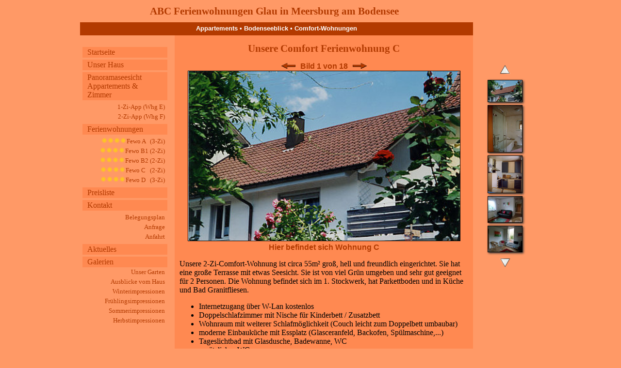

--- FILE ---
content_type: text/html; charset=UTF-8
request_url: http://zimmer-meersburg.de/fewoc.php
body_size: 3730
content:
<!DOCTYPE html PUBLIC "-//W3C//DTD XHTML 1.1//EN" "http://www.w3.org/TR/xhtml11/DTD/xhtml11.dtd">
<html xmlns="http://www.w3.org/1999/xhtml" xml:lang="de">

<head>
<link rel="SHORTCUT ICON" href="favicon.ico" />
<link href="http://fonts.googleapis.com/css?family=Calligraffitti" rel="stylesheet" type="text/css" />
<link href="input/style.css" type="text/css" rel="stylesheet" />
<meta http-equiv="Content-Type" content="text/html; charset=UTF-8" />
<meta name="author" content="Carsten Eilks" />
<meta name="Publisher" content="Lilo Glau-Stecher" />
<meta name="Copyright" content="Carsten Eilks" />
<meta name="Keywords"
content="fewo ferienwohnung meersburg bodensee zimmer appartements" />
<meta name="Description" content="Zimmer und Ferienwohnungen bei der Familie Glau in Meersburg am Bodensee" />
<meta name="Page-topic"
content="Ferienwohnungen Meersburg Glau-Stecher" />
<meta name="Audience" content="Alle" />
<meta name="Content-language" content="DE" />
<meta name="Page-type" content="Private Homepage" />
<meta name="Robots" content="INDEX,FOLLOW" />






<title>Ferienwohnungen Meersburg - Apartments - Bed &amp;
Breakfast - Zimmer</title>
</head>


<body>
<div class="Seite">
<div class="gallerie">
<script type='text/javascript'>//<![CDATA[
var thumbs=new Array("ausblickfewo.jpg ","dusche.jpg ","fewo-c.jpg ","L1170879.JPG ","L1170872.JPG ","flur.jpg ","gartenlaube.jpg ","059-L1100989.JPG   ","078-L1110505.JPG   ","079-L1110510.JPG   ","080-L1110515.JPG   ","L1170887.JPG ","081-L1110524.JPG   ","082-L1110548.JPG   ","088-L1110642.JPG   ","17-L1110615.JPG  ","33-L1110538.JPG  ","35-L1110508.JPG  ");var firstbild=0;var base='fewoc.php';var thumbtitles=new Array(" Hier befindet sich Wohnung C"," Blick in das Bad"," Die Wohnküche"," Blick in den Wohnraum"," Blick in den Wohnraum"," Blick in die Wohnung","  Idyllische  Gartenlaube","  Ausblick vom Balkon"," Blick in den Garten ","  Das Schlafzimmer","  Das Schlafzimmer"," Blick in die Wohnung","  Ausblick vom Balkon","  vom Balkon","	Die Anlage","   Blick auf die Anlage","  Auf der Terrasse","   Ausblick in den Garten");var current=0//]]>
</script>

<table>
  <tr>
  <td class="arrow"><img class="arrow"  alt="zurück" src="myicons/upward.png" onclick="backward()" /> </td>
  </tr>
<tr><td class='im'><img  name='gal0' alt=' Hier befindet sich Wohnung C' onclick='gotoimage(firstbild+0)' src='' /></td></tr><tr><td class='im'><img  name='gal1' alt=' Blick in das Bad' onclick='gotoimage(firstbild+1)' src='' /></td></tr><tr><td class='im'><img  name='gal2' alt=' Die Wohnküche' onclick='gotoimage(firstbild+2)' src='' /></td></tr><tr><td class='im'><img  name='gal3' alt=' Blick in den Wohnraum' onclick='gotoimage(firstbild+3)' src='' /></td></tr><tr><td class='im'><img  name='gal4' alt=' Blick in den Wohnraum' onclick='gotoimage(firstbild+4)' src='' /></td></tr><tr><td class="arrow"><img class="arrow"  src="myicons/downward.png" onclick="forward()" title="vorwärts" alt="vorwärts" /></td>

  </tr>
</table>
<script type="text/javascript" >
//<![CDATA[
function update() {

for(var i=0;i<5;i++){
eval("document.gal"+(i)+".src=\"80/"+thumbs[(firstbild+i)%thumbs.length]+"\";");
eval("document.gal"+(i)+".title=\""+thumbtitles[(firstbild+i)%thumbs.length]+"\";");
eval("document.gal"+(i)+".alt=\""+thumbtitles[(firstbild+i)%thumbs.length]+"\";");
}
}
function forward() {
  firstbild=(firstbild+1)%thumbs.length;
  update();
}
function backward() {
  firstbild=(firstbild+thumbs.length-1)%thumbs.length;
  update();
}
var imag;
var fadedelay=20;
var newimage;
function fadeaway(op){
  if(op>0){
    imag.style.opacity=op/10.0;
    op=op-1;
    setTimeout("fadeaway("+(op)+")",fadedelay);

    }
  else{
    imag.style.opacity=0;
    document.mainimage.src=newimage.src;
    document.getElementById("mainimagetitle").innerHTML=thumbtitles[current];
    document.getElementById("bildueber").innerHTML="Bild "+(current+1)+" von "+thumbs.length;
    fadehere(0);
  }
}
function fadehere(op){
  if(op<10){
    imag.style.opacity=op/10.0;
    op=op+.5;
    setTimeout("fadehere("+(op)+")",fadedelay);
    }
  else{
    imag.style.opacity=1;
  }
}
function gotoimage(i){
  current=(thumbs.length+i)%thumbs.length;
  imag=document.getElementById("mainimage");
  newimage=new Image();
  newimage.src="350/"+thumbs[current];
  fadeaway(10);
}
update();
//]]>
</script>
</div>
<div class="ueber">
    <!--  <h1> <a href="index.php">ABC Ferienwohnungen und Seeblick-Appartements Glau<br />
       in Meersburg am Bodensee</a></h1>-->
    <h1> ABC Ferienwohnungen Glau in Meersburg am Bodensee</h1>

    <div class="ueber2">
        Appartements &bull; Bodenseeblick &bull; Comfort-Wohnungen
    </div>
</div>
<div class="menu">
    <ul>
        <li><a href="index.php">Startseite</a></li>
        <li><a href="haus.php">Unser Haus</a></li>
        <li><a href="zimmer.php">Panoramaseesicht Appartements &amp; Zimmer</a></li>

        <li class="c1">
            <ul class="sub">
                <li><a href="zimmer1.php">1-Zi-App (Whg E)</a></li>

                <li><a href="zimmer2.php">2-Zi-App (Whg F)</a></li>
            </ul>
        </li>

        <li><a href="fewo.php">Ferienwohnungen</a></li>

        <li class="c1">
            <ul class="sub">
                <li><a href="fewoa.php"><img class="stern" src="myicons/stern.png" alt="*"/><img class="stern" src="myicons/stern.png" alt="*"/><img class="stern"
                                                                                                 src="myicons/stern.png"
                                                                                                 alt="*"/><img
                        class="stern" src="myicons/stern.png" alt="*"/>Fewo A&nbsp;&nbsp; (3-Zi)</a></li>

                <li><a href="fewob1.php"><img class="stern" src="myicons/stern.png" alt="*"/><img class="stern"
                                                                                                  src="myicons/stern.png"
                                                                                                  alt="*"/><img
                        class="stern" src="myicons/stern.png" alt="*"/><img class="stern" src="myicons/stern.png"
                                                                            alt="*"/>Fewo B1 (2-Zi)</a></li>

                <li><a href="fewob2.php"><img class="stern" src="myicons/stern.png" alt="*"/><img class="stern"
                                                                                                  src="myicons/stern.png"
                                                                                                  alt="*"/><img
                        class="stern" src="myicons/stern.png" alt="*"/><img class="stern" src="myicons/stern.png"
                                                                            alt="*"/>Fewo B2 (2-Zi)</a></li>

                <li><a href="fewoc.php"><img class="stern" src="myicons/stern.png" alt="*"/><img class="stern"
                                                                                                 src="myicons/stern.png"
                                                                                                 alt="*"/><img
                        class="stern" src="myicons/stern.png" alt="*"/><img class="stern" src="myicons/stern.png"
                                                                            alt="*"/>Fewo C&nbsp;&nbsp; (2-Zi)</a></li>
                <li><a href="fewod.php"><img class="stern" src="myicons/stern.png" alt="*"/><img class="stern"
                                                                                                  src="myicons/stern.png"
                                                                                                  alt="*"/><img
                        class="stern" src="myicons/stern.png" alt="*"/><img class="stern" src="myicons/stern.png"
                                                                            alt="*"/>Fewo D&nbsp;&nbsp; (3-Zi)</a></li>
            </ul>
        </li>
        <li><a href="preise.php">Preisliste</a></li>
        <li><a href="kontakt.php">Kontakt</a></li>
        <li>
            <ul class="sub">
                <li><a href="belegung.php">Belegungsplan</a></li>
                <li><a href="anfrage.php">Anfrage</a></li>
                <li><a href="anfahrt.php">Anfahrt</a></li>
            </ul>
        </li>
        <li><a href="aktuelle-informationen.php">Aktuelles</a></li>


        <li><a href="gallerie.php">Galerien</a>
            <ul class="sub">
                <li><a href="galgarten.php">Unser Garten</a></li>
                <li><a href="galausblick.php">Ausblicke vom Haus</a></li>
                <li><a href="galwinter.php">Winterimpressionen</a></li>
                <li><a href="galfrueh.php">Frühlingsimpressionen</a></li>
                <li><a href="galsommer.php">Sommerimpressionen</a></li>
                <li><a href="galherbst.php">Herbstimpressionen</a></li>
            </ul>


        </li>

    </ul>

</div>

<div class="main">
<h2>Unsere Comfort Ferienwohnung C</h2>

<div class='image'><img class='fw' src='myicons/arrowb.png' alt='vor' onclick='gotoimage(current-1)' /><span id='bildueber'>Bild 1 von 18</span><img class='fw'  src='myicons/arrowf.png' alt='zurück' onclick='gotoimage(current+1)' /><br /><img id='mainimage' title=' Hier befindet sich Wohnung C' onclick='gotoimage(current+1)' src='350/ausblickfewo.jpg ' alt=' Hier befindet sich Wohnung C' name='mainimage' /><br />  <span id='mainimagetitle'> Hier befindet sich Wohnung C</span></div>
<p>
Unsere 2-Zi-Comfort-Wohnung ist circa 55m&#178; groß, hell und freundlich eingerichtet. Sie hat eine große Terrasse mit etwas Seesicht. Sie ist von viel Grün umgeben und sehr gut geeignet  für 2 Personen.
Die Wohnung befindet sich im 1. Stockwerk, hat Parkettboden und in Küche und Bad Granitfliesen.
</p>
<ul>
	<li>
	  Internetzugang über W-Lan kostenlos
	  </li>
<li>Doppelschlafzimmer mit Nische für Kinderbett / Zusatzbett</li>
<li>Wohnraum mit weiterer Schlafmöglichkeit (Couch leicht zum Doppelbett umbaubar)</li>
<li>moderne Einbauküche mit Essplatz (Glasceranfeld, Backofen, Spülmaschine,...)</li>
<li>Tageslichtbad mit Glasdusche, Badewanne, WC</li>
<li>zusätzliches WC</li>
<li>Bettwäsche und
  Handtücher inklusive</li>
 <li>eigene Parkplätze am
  Haus</li>
<li>Fahrradgarage</li>
<li>Unsere
  Liegewiese lädt zum Sonnenbaden ein</li>
</ul>
  </p>
<p>
Die Wohnung ist geschmackvoll und gut ausgestattet und wurde mit <img class="stern" src="myicons/stern.png" alt="*" /><img class="stern" src="myicons/stern.png" alt="*" /><img class="stern" src="myicons/stern.png" alt="*" /><img class="stern" src="myicons/stern.png" alt="*" /> ausgezeichnet.
</p>
<p>
ab  75&#8364; (siehe <a href="preise.php"> Preisliste</a>)</p>
<p>
<a href="belegung.php?fewo=C">Belegungsplan ansehen</a>
</p>

</div>

<div class="alpha">
<span class="item"><em>A</em>ppartments mit &nbsp; <em>A</em>lpenpanorama </span> &bull;
<span class="item"><em>B</em>odenseeblick </span> &bull;
<span class="item"><em>C</em>omfort </span> &bull;
<span class="item"><em>D</em>oppelzimmer mit <em>D</em>u/WC </span> &bull;
<span class="item"><em>e</em>nglish spoken </span> &bull;
<span class="item"><em>F</em>ahrradgarage </span> &bull; 
<span class="item"><em>g</em>ro&szlig;er <em>G</em>arten </span> &bull; 
<span class="item"><em>H</em>andtuchservice </span> &bull; 
<span class="item"><em>i</em>ndividuell eingerichtet </span> &bull; 
<span class="item">für &nbsp; <em>J</em>UNG &amp; ALT </span> &bull; 
<span class="item"><em>k</em>inderfreundlich </span> &bull; 
<span class="item"><em>L</em>iegestühle </span> &bull; 
<span class="item"> von <em>M</em>eersburgern </span> &bull; 
<span class="item"><em>N</em>eujahrsangebote </span> &bull; 
<span class="item"><em>O</em>sterspecials </span> &bull; 
<span class="item">eigene <em>P</em>arkplätze </span> &bull; 
<span class="item"> <em>Q</em>uartier für Genie&szlig;er </span> &bull; 
<span class="item"><em>R</em>osengarten und <em>R</em>iesenausbilck </span> &bull; 
<span class="item"> <em>S</em>onnenschirme bei <em>S</em>onnenschein </span> &bull; 
<span class="item"><em>t</em>raumhaft </span> &bull; 
<span class="item"><em>U</em>mland </span> &bull; 
<span class="item"><em>V</em>or - und Nachsaisonangebote </span> &bull; 
<span class="item"><em>W</em>ohnungen zum <em>W</em>ohlfühlen </span> &bull; 
<span class="item"><em>X</em>L-Angebote s</span> &bull; 
<span class="item"><em>Y</em>ours Familie Glau </span> &bull; 
<span class="item"><em>z</em>entral gelegen </span>
</div>



</div>
</body>
</html>


--- FILE ---
content_type: text/css
request_url: http://zimmer-meersburg.de/input/style.css
body_size: 7030
content:

body {
text-align: center;
background-color: #FF9966;

/*background: -webkit-linear-gradient(0deg, #FF9966 , #FFAA7F 40%, #FFBB99 60%, white );*/
/*background: linear-gradient(90deg, #FF9966 , #FFAA7F 40%, #FFBB99 60%, white );*/


}
div.overlay2{
	visibility: hidden;
	position: fixed;
top:0;
left: 0;
opacity: 1;
background-color: #FF9966;
width: 100%;
height:100%;
margin-top: 0;
padding: 0;
font-size: 20pt;
}
div.overlay {
	visibility: hidden;
	position: fixed;
top:0;
left: 0;
opacity: 1;
background-color: #FF9966;
width: 100%;
height:100%;
margin-top: 0;
padding: 0;
font-size: 20pt;
}
div.overlay div.images{
	float: left;
	margin-top: 1%;
	margin-left: 10%;
width: 15%;
height: 90%
}
div.overlay div.images img{
padding:2%;
height: 15%;
}
div.overlay div.textbox{
	position: absolute;
	top:3%;
	left: 30%;
	width:40%;
	font-size: 100%;
/*font-size: 20px;
border: 2px solid;
border-color: silver;*/
}
div.overlay img.lageplan{
/*
position: absolute;
*/
		width:100%;

}
/*div.overlay div.textbox2{
	position: absolute;
	font-size: 60%;
	top:10%;
	left: 30%;
	width:40%;
/*font-size: 14pt;
border: 2px solid;
border-color: silver;
}*/
div.Seite {
  text-align: left;    /* Seiteninhalt wieder links ausrichten */
    margin: 0px auto;     /* standardkonforme horizontale Zentrierung */
   width: 960px;
-webkit-font-smoothing: antialiased;
/* -moz-font-smoothing: antialiased; - No longer available in FF */
font-smoothing: antialiased;


}
div#belegungsbuttons{
text-align: center;
}
div.ueber {
width: 800px;
padding-left: 5px;
padding-right: 5px;
padding-top: 2pt;
text-align: center;
}
div.ueber h1{
font-family: times new roman, serif;
	font-size:16pt;
	font-weight: bold;
	margin: 0;
	padding: 0;
	color:#B33A00;

}

div.ueber2 {
width: 800px;
height: 17px;
	padding:  5px;
	margin-top: 10px;
	text-align: center;
	font-size:10.0pt;
	color: white;
	font-weight: bold;
	background-color: #B33A00;
	font-family: Arial;
}

div.menu {
	float: left;
	padding: 10px;
	padding-top: 20px;
	width: 180px;
	text-align:left;
	color: #B33A00;
	border-color:  #B33A00;

}
div.menu ul {
  margin: 0; padding: 0;

}
div.menu ul li {
  list-style: none;
  margin-top: 4px; 
	margin-bottom: 4px; 
	
  padding: 0pt;
}

div.menu ul.sub {
text-align:left;
padding-left: 10px;
font-size: small;
margin-bottom: 5px;
}
div.menu ul.sub li{
list-style: none;
	border-style: none;
	margin: 0px; 
  	padding: 0px;
}
div.menu ul.sub img{
height: 12px;
padding: 0px;
padding-right: 1px;
margin: 0px;
border: none;
}
div.menu a {
	padding: 2px 10px;
	text-decoration: none;
	text-align: left;
	color: #B33A00;
	width:155px; 
	display:block;
	border: 1px solid;
	border: none;
	background-color: #FF8951;
/*	border-radius: 10px;*/
/*	box-shadow:         1px 1px 2px 0px  #B33A00;*/
}
div.menu ul.sub a {
	text-decoration: none;
	text-align:right;
	color: #B33A00;
	width:150px; 
	display:block;
	border: none;
	background-color: #FF9966;

}
div.menu a:hover{
 background-color: #FF8951;
 background-color: #B33A00;
 color: white;
}
div.menu ul.sub a:hover {
 background-color: #FF8951;
 background-color: #B33A00;
 color: white;
}

/* Hauptanzeige main */
div.main {
	margin-top: 0px;
	margin-bottom: 0px;
	min-height: 600px;
	margin-left: 200px;
	width: 595px;
	padding-top: 15px;
	padding-bottom: 10px;
	padding-left: 10px;
	padding-right: 10px;
	text-align: left;
	background-color: #FF8951;
	font-size: 12pt;
	font-family: times new roman;
	color: #003366;
	color: black;
}

/* Überschriften in main */
div.main h2 {
	margin: 0pt;
	font-family: arial, helvetica, sans-serif;
	font-family: times new roman;
	font-size:16pt;
	font-weight: bold;
	text-align: center;
	color:#B33A00;
}
div.main h3 {
	margin: 0pt;
	font-family: arial, helvetica, sans-serif;
	font-family: times new roman;
	font-size:14pt;
	font-weight: bold;
	text-align: center;
	color:#B33A00;
}

/* Anzeige für google maps */
div.main div#map_canvas{

 height:400px;
 width:500px; 
 margin: 20px auto;
}
div.main a{
color: black;
}



/* Bilder im Haupttext */

/* Hauptbild */
div.main div.image {
	padding-top: 15px;
	text-align: center;
	font-family:Arial;
	color:#B33A00;
	font-size: 12pt;
	font-weight: bold;
	margin: 0px auto;
	padding-bottom: 0px;
}
div.main div.image img{
	padding: 0pt 0px;
	border: 1px solid;
	border-color: black;
}
div.main div.image img.free{
border: none;
}
div.main div.image img#mainimage{

	height: 350px;


}
div.main div.image img.fw{
padding: 0px 10px;
height: 12px;
border: none;
cursor: pointer;
}
div.main img#lageplan{
}




div.main img.stern{
height: 10px;
padding: 0px;
padding-right: 1px;
margin: 0px;
}


/* Galerien-Übersicht */
div.main div#galerie{
text-align: center;
padding: 10px auto;

}

div.main div#galerie table{
text-align: center;
margin: 10px auto;
padding: 10px auto;
 margin-left:auto; 
    margin-right:auto;
}

div main div#galerie td{

border: 1px solid;
border-color: black;
box-shadow:         2px 2px 4px 0px   #333;
}
div.main div#galerie table img{
margin: 10px;
border: 1px solid;
border-color: black;
cursor: pointer;

box-shadow:         2px 2px 4px 0px   #333;
}





/* spezielle Aussehen für Haupttext */
div.main p.kontakt{
text-align: center;
}
div.main p#warning{
color: red;
font: Arial;
font-weight: bolder;
}
div.main p.footnote {
	font-size: 10pt;
	font-family: times new roman
}
/* Tabellen im Belegungsplan*/
div.main table.months{
margin: 20px;
padding: 30px;
	border-spacing: 5px 2px;
text-align: center;
margin: auto;
}
div.main td.month{
text-align: center;
margin: 0px;
padding: 0px;
/*
margin: 10px;

padding: 10px;
border: 1px solid;
* */
}
div.main td.month {
vertical-align: top;
}
div.main td.month td{
width: 1.5em;
height:1.5em;
vertical-align: top;
}
div.main td.month td.belegt{
background-color: red;
}
div.main td.month td.frei{
background-color: green;
}
/* Tabellen im Belegungsplan -- Administration*/
td.month2{
text-align: center;
}
 td.month2 td.belegt{
width: 1.3em;
background-color: red;
cursor: pointer;
}
 td.month2 td.frei{
 width: 1.3em;
background-color: green;
cursor: pointer;
}


div.alpha{
	width: 800px;
	padding: 6px;
	color: #B33A00;
/*	border-radius: 13px;*/
text-align: center;
font-size: 8pt;
border: 1px solid;
/*box-shadow:         2px 2px 4px 0px  #B33A00;*/


}
div.alpha span{
white-space: nowrap;
}
div.alpha em{
  font-family: "Calligraffitti",  serif;
font-size: 12pt;
font-style: normal;
}


div.gallerie {
float: right;

	width: 150px;
	height: 200px;
/*	margin-left: 900px;*/
	padding-bottom: 0px;
	padding-top: 120px;

	text-align: center;
/*	background-color: white;*/

/*	box-shadow:         2px 2px 4px 0px  #B33A00;*/

}
div.gallerie table{
		border-spacing: 0px;
border-collapse:  collapse;
}
div.gallerie td.im{
/*height: 50px;*/
width:140px;
}
div.gallerie td.arrow{
	min-height: 32px;
	height: 32px;
		padding: 0px 0px;
	margin: 0px;


}
div.gallerie td.im img{
width: 70px;
border: 1px solid;
border-color: black;
cursor: pointer;
box-shadow:         2px 2px 4px 0px   #333;

}
div.gallerie td.arrow img{

cursor: pointer;
}

